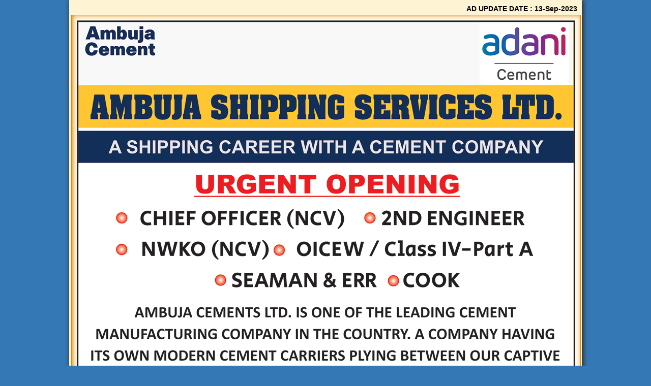

--- FILE ---
content_type: text/html; charset=UTF-8
request_url: http://seajob.net/adv.php?adv=AMBUJA
body_size: 1498
content:
<!DOCTYPE html>
<html lang="en-US">
<head>
<meta charset="utf-8" />
<meta content="width=device-width, initial-scale=1" name="viewport" />
<link rel="icon" type="image/icon" href="images/favicon.ico">
<title>Ad banner</title>
<style>

body{  margin:0;width:100%; margin:0 auto; background-size:100% 100%; background-color: rgb(53, 120, 182); height:100%;}
.container{ width:100%; margin:0 auto;}
.middle{ max-width:1000px; width:100%; margin:0 auto; border:4px solid #FEF3D3; box-shadow: 2px 0px 10px #2A1D01;}
.header{ width:100%; margin:0 auto; background-color:#FEF3D3;}
.head_p{ font-family:Arial, Helvetica, sans-serif; color:#000; font-size:14px; font-weight:bold; text-align:right; margin:0; padding:5px;}
.imagecont{ max-width:1000px; width:100%; border-bottom: 1px solid #DF8600; border-left: 1px solid #DF8600; border-right: 1px solid #DF8600;box-shadow: 2px 0px 10px #DF8600 inset; background-color: #FFF7E7; text-align: center;}
.image{ width:100%; margin:0px; max-width:980px;}
#img{ margin:10px;}
.footer{ width:100%; margin:0 auto; text-align:center; background-color:#e5f2fe; padding:30px 0;}
.footercont{ width:70%; margin:0 auto;}
a{ text-decoration:none; color:#00A3AD;}
a:hover{ color:#00CCCC;}
.intype{ background-image:url(/robat1968max/images/buttoninorng.jpg); cursor:pointer; max-width:101px; border:none; height:30px; width:100%; background-color:transparent; margin-top:10px; }
.intype2{background-image:url(/robat1968max/images/registerhere.jpg); cursor:pointer; max-width:117px; border:none; height:30px;  width:100%; background-color:transparent; margin-top:10px;}
.left{ width:50%; margin:0; float:left; text-align:center;}
.left p{font-family:Arial, Helvetica, sans-serif; color:#000; font-size:14px; font-weight:bold; text-align:center; margin:0; padding:5px;}
.right{ width:50%; margin:0; float:left; text-align:center;}
.right p{font-family:Arial, Helvetica, sans-serif; color:#000; font-size:14px; font-weight:bold; text-align:center; margin:0; padding:5px;}

@media screen and (max-width:800px){
.container{ width: 98%; margin: 0px auto; text-align:center;}
#img { margin: 10px auto; text-align: center; width:98%; }
}
</style>

<script>
  (function(i,s,o,g,r,a,m){i['GoogleAnalyticsObject']=r;i[r]=i[r]||function(){
  (i[r].q=i[r].q||[]).push(arguments)},i[r].l=1*new Date();a=s.createElement(o),
  m=s.getElementsByTagName(o)[0];a.async=1;a.src=g;m.parentNode.insertBefore(a,m)
  })(window,document,'script','//www.google-analytics.com/analytics.js','ga');
  ga('create', 'UA-63443445-1', 'auto');
  ga('send', 'pageview');
</script>
</head>




<body>

<div class="container">

<div class="middle">


<div class="header">

<p class="head_p">AD UPDATE DATE : 13-Sep-2023 </p>

</div><!--header-->



<div class="imagecont">

<div class="image">


<img src="../robat1968max/images/demo/seajob_bigimage/6029fc11515bc0e385ab5191c1e7513e.jpg" id="img" width="100%">


</div><!--image-->

</div><!--imagecont-->



<div class="footer">

<div class="footercont" style="width: 95%;">











<div style="clear:both; height:0px;">&nbsp;</div>

<div class="left">

<p>Registered Candidate apply here</p>



<form method="post" action="adv_action.php?url=AMBUJA">



    <button name="button"  type="submit" class="intype"></button>

</form>

</div><!--left-->





<div class="right">

<p>New Registration click here</p>

<a href="../candidate/personal_details.php"><input type="button" name="button" value="" id="reg" class="intype2"></a></div>













<!--right-->

<div style="clear:both;"></div>

</div><!--footercont-->

</div><!--footer-->





</div><!--middle-->

</div><!--container-->



</body>

</html>



--- FILE ---
content_type: text/plain
request_url: https://www.google-analytics.com/j/collect?v=1&_v=j102&a=460325056&t=pageview&_s=1&dl=http%3A%2F%2Fseajob.net%2Fadv.php%3Fadv%3DAMBUJA&ul=en-us%40posix&dt=Ad%20banner&sr=1280x720&vp=1280x720&_u=IEBAAEABAAAAACAAI~&jid=1265727049&gjid=1714471020&cid=947140674.1768678919&tid=UA-63443445-1&_gid=2095637425.1768678919&_r=1&_slc=1&z=2032383788
body_size: -284
content:
2,cG-WWVF7QTP2X